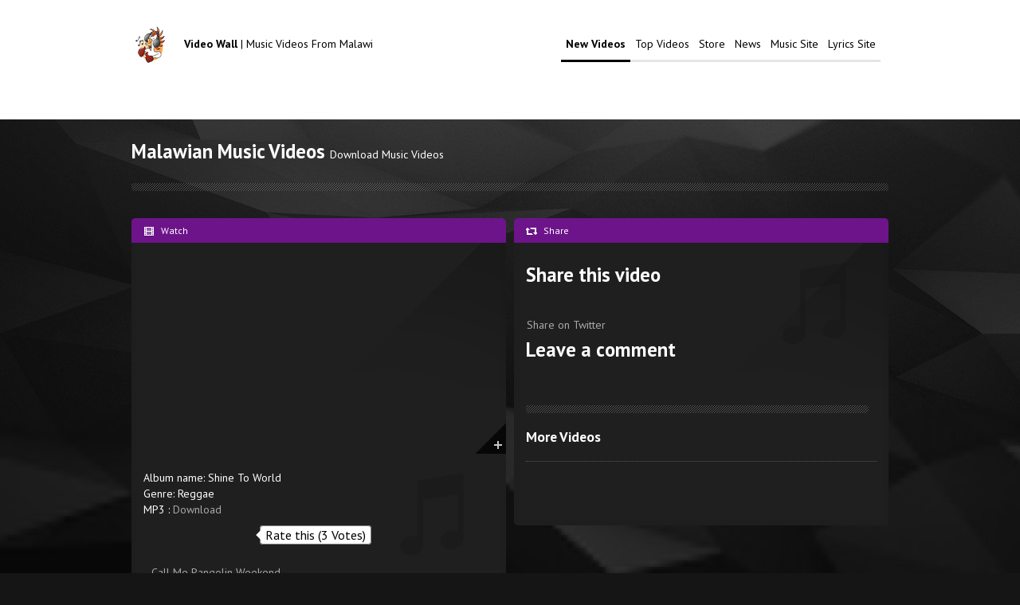

--- FILE ---
content_type: text/html; charset=UTF-8
request_url: https://videos.malawi-music.com/18187-alfred_gumbo_-_shine_to_the_world/
body_size: 7302
content:


<!DOCTYPE html>

<!--[if lt IE 7 ]><html class="ie ie6" lang="en"> <![endif]-->
<!--[if IE 7 ]><html class="ie ie7" lang="en"> <![endif]-->
<!--[if IE 8 ]><html class="ie ie8" lang="en"> <![endif]-->
<!--[if (gte IE 9)|!(IE)]><!-->

<html class="not-ie" lang="en">
<!--<![endif]-->

<!-- Google Analytics -->

 <!-- End of Google Analytics -->
    
<head>
<meta charset="utf-8">
<meta name="description" content="Download Malawi Music video easily on the Malawi-Music.com video wall. A whole section of Malawi Music dedicated just to videos, you have no reason to miss your favourate artist video here on the video wall"  />
<meta name="keywords" content="videos, malawi, download, music, tay grin, gwamba, young kay, martse, kell kay, blantyre, lilongwe, mzuzu"/>
<meta name="viewport" content="width=device-width, initial-scale=1, maximum-scale=1"/>
<title> Video Wall | Malawian Music Videos</title>
<BASE href="https://videos.malawi-music.com/" />
<link rel="shortcut icon" href="https://videos.malawi-music.com/img/icon.ico">
<link rel="favicon" HREF="https://videos.malawi-music.com/favicon.ico"> 
<!-- google web font-->
<link href="https://fonts.googleapis.com/css?family=PT+Sans:400,700" rel='stylesheet' type='text/css'>
    
<!-- style sheets-->
<link rel="stylesheet" media="screen" href="https://videos.malawi-music.com/css/bootstrap.min.css" type="text/css" />
<link rel="stylesheet" media="screen" href="https://videos.malawi-music.com/css/styles.css" type="text/css" />
<link rel="stylesheet" media="screen" href="https://videos.malawi-music.com/css/jquery.tweet.css" type="text/css" />
<link href="https://videos.malawi-music.com/css/pagination.css" rel="stylesheet" type="text/css" />
<link href="https://videos.malawi-music.com/css/B_blue.css" rel="stylesheet" type="text/css" />
<!-- <link rel="stylesheet" media="screen" href="css/audioplayer.css"/> -->
<!-- main jquery libraries / others are at the bottom-->
<script src="https://videos.malawi-music.com/js/jquery-1.8.3.min.js" type="099c4a862e79655fd6090f72-text/javascript"></script>
<script src="https://videos.malawi-music.com/js/modernizr.js" type="099c4a862e79655fd6090f72-text/javascript"></script>
  

 <!-- Show Taboola Advertising -->
<script type="099c4a862e79655fd6090f72-text/javascript">
  window._taboola = window._taboola || [];
  _taboola.push({video:'auto'});
  !function (e, f, u, i) {
    if (!document.getElementById(i)){
      e.async = 1;
      e.src = u;
      e.id = i;
      f.parentNode.insertBefore(e, f);
    }
  }(document.createElement('script'),
  document.getElementsByTagName('script')[0],
  '//cdn.taboola.com/libtrc/chikago/loader.js',
  'tb_loader_script');
  if(window.performance && typeof window.performance.mark == 'function')
    {window.performance.mark('tbl_ic');}
</script>



</head>
<body>
 <div id="fb-root"></div>
<script type="099c4a862e79655fd6090f72-text/javascript">(function(d, s, id) {
  var js, fjs = d.getElementsByTagName(s)[0];
  if (d.getElementById(id)) return;
  js = d.createElement(s); js.id = id;
  js.src = "//connect.facebook.net/en_GB/sdk.js#xfbml=1&appId=372960802833536&version=v2.0";
  fjs.parentNode.insertBefore(js, fjs);
}(document, 'script', 'facebook-jssdk'));</script>
<!-- Menu -->
<header>
<div class="container">
    

		
        <section class="menu" > 
            <div class="navbar"> <!-- Navbar -->
                <div class="navbar-inner">
                    <a class="brand" href="/"><img alt="" src="img/logo.png"> <b>Video Wall </b>| Music Videos From Malawi</a> <!-- Logo -->
                    <a class="btn-navbar" data-toggle="collapse" data-target=".nav-collapse"> <!-- Navigation for small display -->
                        <i class="icon icon-white icon-chevron-down"></i> Menu
                      </a>
                      <div class="nav-collapse collapse">
                        <ul class="nav">
                            <li><a href="https://videos.malawi-music.com" class="active">New Videos</a></li>
							<li><a href="https://videos.malawi-music.com/topvideos.php">Top Videos</a></li>
                            <li><a href="http://store.malawi-music.com">Store</a></li>
                            <li><a href="http://blog.malawi-music.com">News</a></li>
                            <li><a href="http://www.malawi-music.com">Music Site</a></li>
                            <li><a href="http://lyrics.malawi-music.com">Lyrics Site</a></li>
                                                    <!--   <li><a href="gallery.html">Gallery</a></li>
 <li><a href="video.html">Videos</a></li>
                            <li><a href="music.html">Videos</a></li>
                            <li><a href="about.html">About</a></li>    --> 
                            
                        <!--<li><a href="#modal-login" data-toggle="modal"><i class="icon icon-user"></i> Login</a></li>-->
                        </ul>
                      </div>
                </div> <!--end Navbar Inner -->
            </div> <!--end Navbar -->
        </section> <!--end Menu -->
		<br />
		<center>
		
		<!--<a href="http://m.malawi-music.com/ads/index.php?site=1&pub=zathu" target="_blank" ><img src="http://m.malawi-music.com/ads/zathu-20-8-2019.gif" width="960" height="auto"/></a>-->
		</center>
		<br />
</div> <!--end Container -->   
</header>
<!-- end Menu -->
 

<!-- Music -->
<section>
<div class="container"><div class="row">
    
    <div class="span12">
        <div class="page-header">
          <h3>Malawian Music Videos <small> Download Music Videos</small></h3><hr class="hr2">
        </div>
    </div><!-- end span12 --> 
    
    <!-- post thumbnail --> 
    <div class="span6">
        <div class="box">
        <div class="thumbnail-header color2">
                <small><i class="icon-white icon-film"></i> Watch<span class="float-right"></span></small>
            </div>
            
            <a href="#modal-1" role="button" data-toggle="modal">
                <div class="view">
				<iframe width="480" height="260" src="https://www.youtube.com/embed/Oi7UYajbfto" frameborder="0" allowfullscreen></iframe>				<span class="zoom"></span>
				</div><!-- image zoom --> 
            </a>
            <!--<div class="thumbnail-header">
                <small><i class="icon-white icon-eye-open"></i> Single cover</small>
            </div><!-- end thumbnail-header -->
			<div class="caption music-bg">
			<h4></h4><p> Album name: Shine To World <br/> Genre: Reggae  <br/> MP3 : <a target="_blank" href="http://www.malawi-music.com/A/3885-alfred-gumbo/12021-shine-to-world/18187-shine-to-the-world">Download</a></p><div class="rw-ui-container"></div>   
                    
            <br/><br/>        
			<!--<a href="http://m.malawi-music.com/ads/index.php?site=1&pub=soundfactory" target="_blank" /><img src="https://m.malawi-music.com/ads/hit-factory-ad.jpg" border="0" width="100%" height="auto"  /></a>-->
           
           
           
    <style type="text/css">.mwevents li img {max-width:48%;}
    .bootCols{
  /*height:100px;*/
  margin:0;
  box-sizing:border-box;
  padding:5px;
 /* border:2px solid black;
  background-color:red;*/
}
 .bootCols img{max-width: 100%; }
    
    </style>

                
        <!--<ul class="mwevents" style="width: 100%; list-style-type: none;padding-left: 25px;">-->
        <div class="row" style="padding-left: 15px;">
                    <div class="col-md-3 col-sm-6 col-xs-12 bootCols"><a href="https://www.malawievents.com/call-me-pangolin-weekend/">Call Me Pangolin Weekend</a><br/>

            <a target="_blank" href="https://www.malawievents.com/call-me-pangolin-weekend/"><img src="https://www.malawievents.com/timthumb.php?src=images/2035178088.jpg&amp;w=380&amp;q=100" style="float: left; margin: 6px; border: 0;" /></a><br /><strong>Sat, 15 Nov 2025 18:00:00 UTC @ Cape Town </strong> - Cape Town, get ready! First Of All proudly presents the “Call Me Pangolin Weekend” music show, with Malawian stars Jetu and Slyc set to light up the stage on 15th November 2025 ....... <a href="https://www.malawievents.com/call-me-pangolin-weekend/" style="text-decoration: none;color: #63a3f1;">More Info</a></div>
                        <div class="col-md-3 col-sm-6 col-xs-12 bootCols"><a href="https://www.malawievents.com/official-launch-of-desire-events-garden/">Official Launch of Desire Events Garden</a><br/>

            <a target="_blank" href="https://www.malawievents.com/official-launch-of-desire-events-garden/"><img src="https://www.malawievents.com/timthumb.php?src=images/18958513.jpg&amp;w=380&amp;q=100" style="float: left; margin: 6px; border: 0;" /></a><br /><strong>Sat, 15 Nov 2025 18:00:00 UTC @ BayBreeze Lounge Nkhata Bay </strong> - BayBreeze Entertainment presents the official launch of Desire Events Garden on 15 November 2025. Guests can enjoy live performances by Achina Gattah Ase, Charisma, and Emmie Deebo, whi... <a href="https://www.malawievents.com/official-launch-of-desire-events-garden/" style="text-decoration: none;color: #63a3f1;">More Info</a></div>
                        <div class="col-md-3 col-sm-6 col-xs-12 bootCols"><a href="https://www.malawievents.com/call-me-pangolin-weekend-show/">Call Me Pangolin Weekend Show</a><br/>

            <a target="_blank" href="https://www.malawievents.com/call-me-pangolin-weekend-show/"><img src="https://www.malawievents.com/timthumb.php?src=images/617716086.jpg&amp;w=380&amp;q=100" style="float: left; margin: 6px; border: 0;" /></a><br /><strong>Sun, 16 Nov 2025 14:00:00 UTC @ Friendly Star Sport Bar </strong> - Cape Town, get ready! First Of All proudly presents the “Call Me Pangolin Weekend” music show, with Malawian stars Jetu and Slyc set to light up the stage on 15th November 2025 at F... <a href="https://www.malawievents.com/call-me-pangolin-weekend-show/" style="text-decoration: none;color: #63a3f1;">More Info</a></div>
                        <div class="col-md-3 col-sm-6 col-xs-12 bootCols"><a href="https://www.malawievents.com/makadi-night-/">Makadi Night </a><br/>

            <a target="_blank" href="https://www.malawievents.com/makadi-night-/"><img src="https://www.malawievents.com/timthumb.php?src=images/2045997593.jpg&amp;w=380&amp;q=100" style="float: left; margin: 6px; border: 0;" /></a><br /><strong>Fri, 28 Nov 2025 19:00:00 UTC @ Melanin Spotlight </strong> - City Light presents "Makadi Night Music show" on 28 November 2025 at Melanin spotlight club in Karonga starting from 7PM till you say fine. The event will have music performances from T... <a href="https://www.malawievents.com/makadi-night-/" style="text-decoration: none;color: #63a3f1;">More Info</a></div>
                    <!--</ul>-->
        </div>



   <hr class="hr2"><ul><center></center></ul>



			
			</div>			
        </div><!-- end box --> 
        <!--<a class="btn btn-primary"><i class="icon-white icon-download-alt"></i> Download</a>
        <a class="btn btn-success"><i class="icon-white icon-shopping-cart"></i> Buy</a>-->
        <!-- popup content --> 
        <div id="modal-1" class="modal hide fade" tabindex="-1" role="dialog" aria-hidden="true" style="width:854px;margin-left:-450px">
            <a class="btn close" data-dismiss="modal" aria-hidden="true"><i class="icon-white icon-remove"></i> Close</a>
                       
       </div><!-- end modal --> 
        <!-- popup content -->  
            

    </div><!-- span4 --> 
    <!-- end post thumbnail -->           
        

    

    
    <!-- post thumbnail --> 
    <div class="span6">
        <div class="box">
			<div class="thumbnail-header color2">
                <small><i class="icon-white icon-retweet"></i> Share <span class="float-right"></span></small>
            </div><!-- end thumbnail-header --> 
            <div class="caption music-bg">
              
			<h3>Share this video</h3><div id="socialmedia" style="float:left; width:100%;">

<div id="fb-root"></div>
<script type="099c4a862e79655fd6090f72-text/javascript">(function(d, s, id) {
  var js, fjs = d.getElementsByTagName(s)[0];
  if (d.getElementById(id)) return;
  js = d.createElement(s); js.id = id;
  js.src = "//connect.facebook.net/en_US/all.js#xfbml=1";
  fjs.parentNode.insertBefore(js, fjs);
}(document, 'script', 'facebook-jssdk'));</script>


 <table style="width: 100%;"><tr>
 
 
<td colspan="2">
 <!--<div class="fb-like" data-href="" data-width="300" data-show-faces="true" data-send="true"> -->
 <div class="fb-like" data-href="http://www.malawi-music.com/A/3885-alfred-gumbo/12021-shine-to-world/18187-shine-to-the-world" data-layout="standard" data-colorscheme="dark" data-action="like" data-show-faces="true" data-share="true"></div>
 </div>
</td>

</tr><tr>
<td>
<script src="//platform.twitter.com/widgets.js" type="099c4a862e79655fd6090f72-text/javascript"></script>
<div>
   <a href="https://twitter.com/share" class="twitter-share-button" data-url="http://videos.malawi-music.com/18187-alfred_gumbo_-_shine_to_the_world/"
      data-via="MusicFromMalawi"
      data-text="#NowWatching "
      data-count="horizontal">Share on Twitter</a>
</div>
</td>

<td> <!-- Place this tag where you want the share button to render. -->
<div class="g-plus" data-action="share" style="width:320px"></div>  </td>


</tr></table>


<!-- Place this tag after the last share tag. -->
<script type="099c4a862e79655fd6090f72-text/javascript">
  (function() {
    var po = document.createElement('script'); po.type = 'text/javascript'; po.async = true;
    po.src = 'https://apis.google.com/js/platform.js';
    var s = document.getElementsByTagName('script')[0]; s.parentNode.insertBefore(po, s);
  })();
</script>
</div>

<h3>Leave a comment</h3><div class="fb-comments" data-href="http://www.malawi-music.com/A/3885-alfred-gumbo/12021-shine-to-world/18187-shine-to-the-world" data-width="100%" data-numposts="5" data-colorscheme="dark"></div><hr class="hr2"><h4>More Videos</h4><hr class="hr4"><br/><br/><div class="g-ytsubscribe" data-channelid="UCRtLP6Yqu85ZjAoxGP8YssA" data-layout="default" data-count="default"></div>	 
			  		  
			<!--<iframe class="soundcloud-small" src="https://w.soundcloud.com/player/?url=http%3A%2F%2Fapi.soundcloud.com%2Ftracks%2F31103293"></iframe> -->            
			</div><!-- end caption --> 
        </div><!-- end box --> 
    </div><!-- span8 --> 
    <!-- end post thumbnail -->
    
    
</div><!-- end row -->

<br><br /><a href="https://videos.malawi-music.com/18179-phyzix_-_legends_dj_ok__remix_ft_tay_grin_dare_devilz_hyphen_third_eye_barry_uno_blakjak_dominant_1_cyclone_spyral_mwenya/"><div style='float: left;font-size:40px;'><strong><< Previous </strong></div> </a><a href="https://videos.malawi-music.com/18204-dazik_-_nena_kwa_yesu_prod_coach_studios/"><div style='float: right; font-size:40px;'><strong>Next >> </strong></div> </a><br><div style='clear:both;'></div>

<br />                   
<div style="background-color:#fff; margin-top:10px">

<div><div id="taboola-below-video-thumbnails"></div>
<script type="099c4a862e79655fd6090f72-text/javascript">
  window._taboola = window._taboola || [];
  _taboola.push({
    mode: 'thumbnails-a',
    container: 'taboola-below-video-thumbnails',
    placement: 'Below Video Thumbnails',
    target_type: 'mix'
  });
</script>
</div>  


</div><!-- end container -->
</section>
<!-- end Music -->
    
<!-- Footer -->
<section id="footer-big">
    <div class="container">
        <div class="row">
            
            
      <br />
          <div class="span4">
                <h4>Subscribe to our channel</h4>
                <hr class="hr2">
                <script src="https://apis.google.com/js/platform.js" type="099c4a862e79655fd6090f72-text/javascript"></script>
                <div class="g-ytsubscribe" data-channelid="UCRtLP6Yqu85ZjAoxGP8YssA" data-layout="full" data-theme="dark" data-count="default"></div>
				<!-- and other social medias --> 
					<div style="padding:8px; margin-bottom:5px;">
					<div style="padding-bottom:8px;" class="fb-like" data-href="https://www.facebook.com/musicfrommalawi" data-width="320" data-show-faces="false" data-send="false"></div>
					<br />
					<a href="https://twitter.com/MusicFromMalawi" class="twitter-follow-button" data-show-count="true">Follow @MusicFromMalawi</a>
					<script type="099c4a862e79655fd6090f72-text/javascript">!function(d,s,id){var js,fjs=d.getElementsByTagName(s)[0],p=/^http:/.test(d.location)?'http':'https';if(!d.getElementById(id)){js=d.createElement(s);js.id=id;js.src=p+'://platform.twitter.com/widgets.js';fjs.parentNode.insertBefore(js,fjs);}}(document, 'script', 'twitter-wjs');</script>

					<script src="https://apis.google.com/js/platform.js" type="099c4a862e79655fd6090f72-text/javascript"></script>
					<div class="g-ytsubscribe" data-channelid="UCRtLP6Yqu85ZjAoxGP8YssA" data-layout="default" data-count="default"></div>
					</div>
				</div>
            
            <div class="span4">
                <h4>Other Links</h4>
                <hr class="hr2">
                <div class="tweet2">
                         <ul>
							<li><a href="https://videos.malawi-music.com" class="active">Videos</a></li>
                            <li><a href="http://blog.malawi-music.com">News</a></li>
                            <li><a href="http://m.malawi-music.com/">Mobile Site</a></li>
                            <li><a href="http://www.malawi-music.com">Desktop Site</a></li>
                            <li><a href="http://lyrics.malawi-music.com">Lyrics</a></li>
						</ul>
                </div>
            
            </div><!-- TweetFeed -->
            <!-- end span4 --> 
           
           <div id="flickr" class="span4">
                <h4>About</h4>
                <hr class="hr2">
                    <p>This site is all about Music from Malawi videos. Ngoma ZachiMalawi Zokha Zokha! If you experience any problem contact us at <a href="/cdn-cgi/l/email-protection#91fce4e2f8f2fcf0fdf0e6f8d1f6fcf0f8fdbff2fefc"><span class="__cf_email__" data-cfemail="97fae2e4fef4faf6fbf6e0fed7f0faf6fefbb9f4f8fa">[email&#160;protected]</span></a></p>
            </div>
            
            <!-- end span4 --> 
        
        </div><!-- end row -->
    </div><!-- end container --> 
</section>    
<!-- end Footer -->

    
<!-- Footer -->
<footer>
    <div class="container">
        <div class="row">
            <div class="span6">
                <p>Music Videos From Malawi<br><small>Ngoma Za Malawi</small></p>
            </div><!-- end span6 --> 
            <div class="span6">
                <div class="right">
               <!-- <a href="#" class="share"></a>
                    <a href="#" class="behance"></a>
                    <a href="#" class="gplus"></a>
                    <a href="#" class="tumblr"></a>
                    <a href="#" class="pinterest"></a>
                    <a href="#" class="vimeo"></a>
                    <a href="#" class="skype"></a> -->
                    <a href="https://www.twitter.com/MusicFromMalawi" class="twitter"></a>
                    <a href="https://www.facebook.com/musicfrommalawi" class="facebook"></a>
                    <a href="#" class="youtube"></a>
                    
                </div><!-- end right --> 
            </div><!-- end span6 --> 
        </div><!-- end row --> 
    </div><!-- end container --> 
</footer>   
<!-- end Footer -->

<!-- Up -->  
<a href="#" id="up"><i class="icon icon-white icon-arrow-up"></i></a>
<!-- end Up --> 

<!-- Login / Register Form --> 
<div id="modal-login" class="modal hide fade" tabindex="-1" role="dialog" aria-hidden="true">
	<a class="btn close" data-dismiss="modal" aria-hidden="true"><i class="icon-white icon-remove"></i> Close</a>
	<div class="box">
		<div class="thumbnail-header color2">
			<small><a href="#login-tab" data-toggle="tab"><i class="icon-white icon-lock"></i> Login</a><span class="float-right"><a href="#register-tab" data-toggle="tab"><i class="icon-white icon-user"></i> Register</a></span></small>
		</div><!-- end thumbnail-header --> 
		<section class="tab-content"><!-- Tab Content -->
			<div id="login-tab" class="tab-pane fade in active">
				<div class="caption">
					<h4>Login</h4>
				<div class="login-email">
					<label>Your email:</label>
					<input type="email">
				</div>
				<div class="login-password">
					<label>Password:</label>
					<input type="password">
				</div>
				<button class="btn btn-success" type="submit"><i class="icon-white icon-ok"></i> Login</button>
				<a class="btn btn-primary" href="#register-tab" data-toggle="tab"><i class="icon-white icon-user"></i> Become a new user</a>
				<a href="#" class="link float-right">Forgot password</a>
				</div><!-- end caption --> 
			</div><!-- end tab-pane --> 
			<div id="register-tab" class="tab-pane fade">
				<div class="caption">
					<h4>Register</h4>
				<div class="login-email">
					<label>Your email:</label>
					<input type="email">
				</div>
				<div class="login-password">
					<label>Password:</label>
					<input type="password">
				</div>
				<button class="btn btn-primary" type="submit"><i class="icon-white icon-ok"></i> Register</button>
				</div><!-- end caption --> 
			</div><!-- end tab-pane --> 
		</section><!-- end Tab Content -->
	</div><!-- end box -->
</div><!-- end modal --> 
<!-- end Login / Register Form --> 
<!-- Java Script -->
<!-- Placed at the end of the document so the pages load faster -->
<script data-cfasync="false" src="/cdn-cgi/scripts/5c5dd728/cloudflare-static/email-decode.min.js"></script><script src="js/bootstrap.min.js" type="099c4a862e79655fd6090f72-text/javascript"></script>
<!-- <script src="js/audioplayer.js"></script>  -->
<script src="js/jquery.tweet.js" type="099c4a862e79655fd6090f72-text/javascript"></script>
<!-- pt src="js/jflickrfeed.min.js"></script> -->

<!-- Audio Player -->  
<!-- <script>$( function() { $( 'audio' ).audioPlayer(); } );</script> -->   
    
<!-- Tooltip -->  
<script type="099c4a862e79655fd6090f72-text/javascript"> 
$('[data-toggle="tooltip"]').tooltip('hide');
</script>

<!-- Up -->    
<script type="099c4a862e79655fd6090f72-text/javascript"> 
$(window).scroll(function(){
if ($(this).scrollTop() > 100) {
$('#up').fadeIn();
} else {
$('#up').fadeOut();
}
});

$('#up').click(function(){
 $('html, body').animate({ scrollTop: 0 }, 800);
});
</script>

<!-- TweetFeed -->
<script type="099c4a862e79655fd6090f72-text/javascript">
jQuery(function($){
$(".tweet").tweet({
username: "envato",
join_text: null,
auto_join_text_default: "",
      auto_join_text_ed: "",
      auto_join_text_ing: "",
      auto_join_text_reply: "",
      auto_join_text_url: "",
avatar_size: 32,
count: 2,
loading_text: "loading tweets..."
});
});
</script>

<!-- Carousel Start -->  
<script type="099c4a862e79655fd6090f72-text/javascript"> 
$('.carousel').carousel({
  interval: 4000
})
</script>

<!-- Playlist   
<script>
$('#playlist-btn').click(function(){
    $('#playlist').fadeToggle('800');
    $('html,body').delay('500').animate({
        scrollTop: $('#player').offset().top},
        'slow');});
</script>
<!-- end Java Script -->

<script type="099c4a862e79655fd6090f72-text/javascript">
  (function(i,s,o,g,r,a,m){i['GoogleAnalyticsObject']=r;i[r]=i[r]||function(){
  (i[r].q=i[r].q||[]).push(arguments)},i[r].l=1*new Date();a=s.createElement(o),
  m=s.getElementsByTagName(o)[0];a.async=1;a.src=g;m.parentNode.insertBefore(a,m)
  })(window,document,'script','https://www.google-analytics.com/analytics.js','ga');

  ga('create', 'UA-17492014-14', 'auto');
  ga('send', 'pageview');

</script>


<script src="/cdn-cgi/scripts/7d0fa10a/cloudflare-static/rocket-loader.min.js" data-cf-settings="099c4a862e79655fd6090f72-|49" defer></script><script defer src="https://static.cloudflareinsights.com/beacon.min.js/vcd15cbe7772f49c399c6a5babf22c1241717689176015" integrity="sha512-ZpsOmlRQV6y907TI0dKBHq9Md29nnaEIPlkf84rnaERnq6zvWvPUqr2ft8M1aS28oN72PdrCzSjY4U6VaAw1EQ==" data-cf-beacon='{"version":"2024.11.0","token":"d4d14f13920142d59ff17e0ece173239","r":1,"server_timing":{"name":{"cfCacheStatus":true,"cfEdge":true,"cfExtPri":true,"cfL4":true,"cfOrigin":true,"cfSpeedBrain":true},"location_startswith":null}}' crossorigin="anonymous"></script>
</body>
</html>


<script type="099c4a862e79655fd6090f72-text/javascript">(function(d, t, e, m){
    
    // Async Rating-Widget initialization.
    window.RW_Async_Init = function(){
                
        RW.init({
            huid: "294308",
            uid: "c4607f4aaadd08fe552c2fd7b0139f95",
            source: "website",
            options: {
                "size": "medium",
                "style": "oxygen",
                "isDummy": false
            } 
        });
        RW.render();
    };
        // Append Rating-Widget JavaScript library.
    var rw, s = d.getElementsByTagName(e)[0], id = "rw-js",
        l = d.location, ck = "Y" + t.getFullYear() + 
        "M" + t.getMonth() + "D" + t.getDate(), p = l.protocol,
        f = ((l.search.indexOf("DBG=") > -1) ? "" : ".min"),
        a = ("https:" == p ? "secure." + m + "js/" : "js." + m);
    if (d.getElementById(id)) return;              
    rw = d.createElement(e);
    rw.id = id; rw.async = true; rw.type = "text/javascript";
    rw.src = p + "//" + a + "external" + f + ".js?ck=" + ck;
    s.parentNode.insertBefore(rw, s);
    }(document, new Date(), "script", "rating-widget.com/"));</script>

<style>

a{
	color:#a9a9a9;
}
a:hover{
color: #6d148a;
}
</style>

--- FILE ---
content_type: text/html; charset=utf-8
request_url: https://accounts.google.com/o/oauth2/postmessageRelay?parent=https%3A%2F%2Fvideos.malawi-music.com&jsh=m%3B%2F_%2Fscs%2Fabc-static%2F_%2Fjs%2Fk%3Dgapi.lb.en.W5qDlPExdtA.O%2Fd%3D1%2Frs%3DAHpOoo8JInlRP_yLzwScb00AozrrUS6gJg%2Fm%3D__features__
body_size: 165
content:
<!DOCTYPE html><html><head><title></title><meta http-equiv="content-type" content="text/html; charset=utf-8"><meta http-equiv="X-UA-Compatible" content="IE=edge"><meta name="viewport" content="width=device-width, initial-scale=1, minimum-scale=1, maximum-scale=1, user-scalable=0"><script src='https://ssl.gstatic.com/accounts/o/2580342461-postmessagerelay.js' nonce="ZbgDy6PMqYVJTqTsW3YfTA"></script></head><body><script type="text/javascript" src="https://apis.google.com/js/rpc:shindig_random.js?onload=init" nonce="ZbgDy6PMqYVJTqTsW3YfTA"></script></body></html>

--- FILE ---
content_type: text/css
request_url: https://videos.malawi-music.com/css/styles.css
body_size: 4287
content:
/*  ------------------------------------------------------------- */
/*  ---------------------------BRKOR----------------------------- */
/*  ------------------------------------------------------------- */

.rss-box li {float:left !important;}

body {
    background: url('../img/bg.jpg') fixed top center;
    background-color: #151515;
    color: #fff;
    font-family: 'PT Sans', sans-serif;
    font-size: 14px;
    text-shadow: none;
}

/* Text ------------------------------------------------------------- */

h1, h2 {
    font-weight: 800;
}

h1 small, h2 small, h3 small, h4 small, h5 small, h6 small {
    font-weight: normal;
    color: #000;
}

small {
    font-size: 12px;
    color: #fff;
    font-style: normal;
}

.menu small {
    font-size: 13px;
    color: #b4b4b4;
}

/* Basic ------------------------------------------------------------- */

[class*="span"] {
    margin-bottom: 5px;
}

input,
button,
select,
textarea {
    font-family: 'PT Sans';
}

a {
    color: #fff;
    text-decoration: none;
}

a:hover {
    color: #fff;
    text-decoration: none !important;
}

a:hover, a:focus {
    color: #fff;
    text-decoration: none;
}

.link {
	color: #fff;
    padding: 5px 6px;
    font-style: italic;
    font-size: 12px;
    border-bottom: 3px solid #252525;
    -webkit-transition: all 0.3s ease;
	-moz-transition: all 0.3s ease;
	-o-transition: all 0.3s ease;
	transition: all 0.3s ease;
}

.link:hover {
	color: #fff;
    border-bottom: 3px solid #fff;
}

hr {
  margin: 20px 0;
  border: 0;
  border-bottom: 1px dotted rgba(255, 255, 255, 0.25);
}

.hr2 {
    background: url('../img/hr.jpg');
    margin: 20px 10px 20px 0;
    border: 0;
    border-radius: 4px;
    padding: 5px 0;
    opacity: 0.25;
    -webkit-transition: all 0.3s ease;
	-moz-transition: all 0.3s ease;
	-o-transition: all 0.3s ease;
	transition: all 0.3s ease;
}

.page-header:hover .hr2 {
    opacity: 1;
}

/* Lists ------------------------------------------------------------- */

ul, ol {
	padding: 0;
	margin: 0;
    border: 0;
	list-style-type: none;
}

ul li, ol li {
	line-height: inherit;
}

ul li {
    display: block;
    padding: 0;
}

/* Header ------------------------------------------------------------- */

header {
    background-color: #fff;
    padding: 40px 0 0 0;
    z-index: 999;
}

/* Menu ------------------------------------------------------------- */

.menu .navbar {
    margin-bottom: 0;
    padding-top: 5px;
    padding-bottom: 20px;
}

.menu small {
    font-style: normal;
    font-weight: normal;
}

.menu .navbar-inner {
    background-color: transparent;
    -ms-filter:"progid:DXImageTransform.Microsoft.Alpha(Opacity=100)";
    border: 0;
    -webkit-box-shadow: none;
    -moz-box-shadow: none;
    box-shadow: none;
    -webkit-border-radius: 0;
    -moz-border-radius: 0;
    border-radius: 0;
}

.menu .brand {
    float: left;
    color: #000;
    font-size: 14px !important;
    text-shadow: none !important;
    text-align: right;
    margin-top: -22px;
}

.menu .brand img {
    padding-right: 15px;
}

.menu .brand small {
    font-size: 18px !important;
}

.menu .brand .subtitle {
    color: #000;
}

.menu .nav {
    float: right;
    z-index: 999;
}

.menu .dropdown-menu {
    margin: 0;
}

.menu .dropdown .open a {
    background: #000;
}

.menu .navbar .nav li ul li {
    background: transparent;
}

.menu .navbar .nav li.dropdown > .dropdown-toggle .caret {
    margin-left: 7px;
}

.menu .navbar .nav > li > a {
    background-color: transparent;
    padding: 0 6px 10px 6px;
    font-size: 14px !important;
    color: #000;
    text-shadow: none;
    -webkit-border-radius: 0;
    -moz-border-radius: 0;
    border-radius: 0;
    -webkit-transition: all 0.3s ease;
	-moz-transition: all 0.3s ease;
	-o-transition: all 0.3s ease;
	transition: all 0.3s ease;
    border: 0;
    border-bottom: 3px solid #e5e5e5;
}

.menu .navbar .nav > li > a:hover {
    color: #000;
    border-bottom: 3px solid #000;
}

.menu .navbar .nav > .active > a, .menu .navbar .nav > .active > a:hover, .menu .navbar .nav > .active > a:focus {
    color: #000;
    font-weight: bold;
    background-color: transparent;
    -webkit-box-shadow: none;
    -moz-box-shadow: none;
    box-shadow: none;
}

.menu .navbar .nav .active {
    color: #000;
    font-weight: bold;
    -webkit-box-shadow: none;
    -moz-box-shadow: none;
    box-shadow: none;
    border-bottom: 3px solid #000;
}

.menu .navbar .btn-navbar {
    background-image: none;
    background-color: transparent;
    float: right;
    color: #000;
    padding: 0;
    cursor: pointer;
    border: 0;
    -webkit-box-shadow: none;
    -moz-box-shadow: none;
    box-shadow: none;
    text-shadow: none;
}

.navbar-inner {
    background-color: transparent;
	background: #fff;
    padding: 0;
    border: 0;
    -webkit-box-shadow: none;
    -moz-box-shadow: none;
    box-shadow: none;
}

.menu .dropdown-menu {
	min-width: 0;
	-webkit-box-shadow: none;
	-moz-box-shadow: none;
	box-shadow: none;
}

.menu .dropdown-menu {
    background: transparent;
    color: #000;
    padding: 0;
    border: 0;
    -webkit-border-radius: 0 5px 5px 5px;
    -moz-border-radius: 0 5px 5px 5px;
    border-radius: 0 5px 5px 5px;    
}

.menu .dropdown-menu li > a {
    color: #000;
    padding: 5px;
	border-bottom: 3px solid transparent;
}

.menu .dropdown-menu li > a:hover,
.menu .dropdown-menu li > a:focus,
.menu .dropdown-submenu:hover > a {
    background: transparent;
    color: #000;
    text-decoration: none;
	border-bottom: 3px solid #4ccbf8;

}

.menu .nav .dropdown:hover .caret {
    border-top-color: transparent;
    border-bottom-color: transparent;
}

.menu ul.nav li.dropdown:hover > ul.dropdown-menu{
    display: block;  
}

.menu .navbar .nav li.dropdown.open > .dropdown-toggle  {
    -webkit-border-radius: 5px 5px 0 0;
    -moz-border-radius: 5px 5px 0 0;
    border-radius: 5px 5px 0 0;
}

.menu .navbar .nav .dropdown .dropdown-toggle:hover {
    -webkit-border-radius: 5px 5px 0 0;
    -moz-border-radius: 5px 5px 0 0;
    border-radius: 5px 5px 0 0;
}

.menu .navbar .nav>li>.dropdown-menu:after {
	content: none;
}

.menu .navbar .nav>li>.dropdown-menu:before {
	content: none;
}

.menu .navbar .nav li.dropdown.open>.dropdown-toggle, 
.menu .navbar .nav li.dropdown.active>.dropdown-toggle, 
.menu .navbar .nav li.dropdown.open.active>.dropdown-toggle {
	background-color: transparent;
	color: #000;
}

/* Box and caption ------------------------------------------------------------- */

.caption {
    padding: 10px 15px 20px 15px;
    text-align: left;
    bottom: 0;
    -webkit-transition: all 0.5s ease;
	-moz-transition: all 0.5s ease;
	-o-transition: all 0.5s ease;
	transition: all 0.5s ease;
}

.color1 {
    background-color: #ffa200 !important;
}

.color1 .caption {
    background-color: rgba(255, 162, 0, 0.75) !important;
}

.color2 {
    background-color: #6d148a !important;
}

.color2 .caption {
    background-color: rgba(109, 20, 138, 0.75) !important;
}

.color3 {
    background-color: #1c4ea7 !important;
}

.color3 .caption {
    background-color: rgba(28, 78, 167, 0.75) !important;
}

.color4 {
    background-color: #353535 !important;
}

.color4 .caption {
    background-color: rgba(53, 53, 53, 0.75) !important;
}

.color5 {
    background-color: #087484 !important;
}

.color5 .caption {
    background-color: rgba(20, 123, 138, 0.75) !important;
}

.color6 {
    background-color: rgb(255, 95, 19) !important;
}

.color6 .caption {
    background-color: rgba(157, 26, 47, 0.75) !important;
}

.box {
    width: 100%;
    background: url('../img/reflection.png') no-repeat top right;
    background-color: rgb(31, 31, 31);
    overflow: hidden;
    -webkit-box-shadow: inset 0 0 10px 0 rgba(0, 0, 0, 0.05);
    -moz-box-shadow: inset 0 0 10px 0 rgba(0, 0, 0, 0.05);
    box-shadow: inset 0 0 10px 0 rgba(0, 0, 0, 0.05);
    -webkit-border-radius: 5px;
    -moz-border-radius: 5px;
    border-radius: 5px;
    margin-bottom: 10px;
}

.box img {
    width: 100%;
    -webkit-transition: all 0.5s ease;
	-moz-transition: all 0.5s ease;
	-o-transition: all 0.5s ease;
	transition: all 0.5s ease;
}

.box-with-caption-on-image {
    position: relative;
}

.box-with-caption-on-image .caption {
    position: absolute;
}

/* Caption backgrounds ------------------------------------------------------------- */

.photo-bg {
    background: url('../img/photo.png') no-repeat top right;
}

.video-bg {
    background: url('../img/video.png') no-repeat top right;
}

.music-bg {
    background: url('../img/music.png') no-repeat top right;
}

.globe-bg {
    background: url('../img/globe.png') no-repeat top right;
}

.feed-bg {
    background: url('../img/feed.png') no-repeat top right;
}

.code-bg {
    background: url('../img/code.png') no-repeat top right;
}

.download-bg {
    background: url('../img/download.png') no-repeat top right;
}

/* Post horizontal ------------------------------------------------------------- */

.horizontal img {
    margin-right: 15px;
    float: left;
    width: auto;
}

.horizontal .caption {
    float: none;
}

.horizontal .carousel-inner {
    width: auto;
    float: left;
}

.horizontal .carousel-indicators {
    left: 7px;
}

/* Post thumbnail ------------------------------------------------------------- */

.thumbnail-header {
	color: #fff;
	background-color: #030303;
    padding: 5px 15px;
    text-align: left;
}

.thumbnail-header a {
	color: #fff;
}

#music-header {
    background-color: rgb(60, 12, 54);
}

#video-header {
    background-color: rgb(15, 48, 78);
}

#photo-header {
    background-color: rgb(83, 13, 33);
}

.thumbnail-header i {
	margin-right: 5px;
}

/* Slider ------------------------------------------------------------- */

#slider {
    position: relative;
}

#slider .caption {
    background: transparent;
    background-color: transparent;
	position: absolute;
    width: 100%;
	bottom: 10%;
	color: #fff;
    padding-top: 0;
}


#slider .carousel-navigation .prev {
    background: url('../img/prev.png');
    height: 124px;
    width: 64px;
    padding: 0;
    left: 10%;
}

#slider .carousel-navigation .next {
    background: url('../img/next.png');
    height: 124px;
    width: 64px;
    padding: 0;
    left: 80%;
    margin-left: 32px;
}

#slider .carousel-navigation .btn {
    position: absolute;
    top: 25%;
    margin-top: -62px;
    opacity: 0;
    border-radius: 0;
    -webkit-transition: all 0.8s ease-in-out;
	-moz-transition: all 0.8s ease-in-out;
	-o-transition: all 0.8s ease-in-out;
	transition: all 0.8s ease-in-out;
}

#slider:hover .carousel-navigation .btn {
    top: 50%;
    opacity: 0.5;
}

#slider .carousel-navigation .btn:hover {
    opacity: 1;
}

#slider span {
    background: #000;
    padding: 0 15px;
}

#slider h1 {
    line-height: 53px;
}

#slider h2 {
    line-height: 44px;
}

/* Carousel ------------------------------------------------------------- */

.carousel-indicators li {
    background-color: rgba(255, 255, 255, 0.25);
    width: 20px;
    height: 20px;
    border-radius: 10px;
    cursor: pointer;
}

.carousel-indicators .active {
    background-color: #fff;
}

.btn.next,
.btn.prev {
    background: rgba(0, 0, 0, 0.1);
    padding: 5px 10px;
    -webkit-border-radius: 0;
    -moz-border-radius: 0;
    border-radius: 0;
}

.carousel {
    width: 100%;
    margin-bottom: 0px;
    line-height: inherit;
}

.carousel-caption {
    background-color: transparent;
    color: #000;
    top: 10%;
    left: 50%;
}

.caption-embed .caption {
    position: absolute;
    bottom: 15px;    
}

.carousel-nav {
    position: absolute;
    bottom: 0;
    right: 0;
}

.carousel-navigation {
    float: right;
}

.carousel-navigation .btn {
    background-color: rgba(0, 0, 0, 0.1);
    -webkit-border-radius: 0;
    -moz-border-radius: 0;
    border-radius: 0;
}

.carousel-inner > .item {
    width: 100%;
}

/* Carousel fade option ------------------------------------------------------------- */

.carousel-fade .item {
    -webkit-transition: opacity 1.2s ease-in-out;
    -moz-transition: opacity 1.2s ease-in-out;
    -ms-transition: opacity 1.2s ease-in-out;
    -o-transition: opacity 1.2s ease-in-out;
    transition: opacity 1.2s ease-in-out;
}

.carousel-fade .active.left,
.carousel-fade .active.right {
    left: 0;
    z-index: 2;
    opacity: 0;
}

.carousel-fade .next,
.carousel-fade .prev {
    left: 0;
    z-index: 1;
}

/* Player ------------------------------------------------------------- */

#player {
    background-color: #000;
    padding-top: 10px;
    color: #fff;
}

#player p,
#playlist p {
    margin-top: 5px;
}

#playlist {
    background-color: #0f0f0f;
    display: none;
    padding: 0px 0 20px 0;
    color: #fff;
}

#playlist .page-header,
#playlist .page-header small {
    color: #fff;
}

#playlist-btn {
    float: right;
}

/* Image Zoom ------------------------------------------------------------- */

.zoom  {
    width: 50px;
    height: 50px;
    background:  url('../img/zoom.png') no-repeat  ;
    position: absolute;
    z-index: 999;
    opacity: 0.75;
    right: 0px;
    bottom: 0px;
    cursor: pointer;
    -webkit-transition: all 0.3s ease;
    -moz-transition: all 0.3s ease;
    -ms-transition: all 0.3s ease;
    -o-transition: all 0.3s ease;
    transition: all 0.3s ease;
}

.view:hover .zoom {
    opacity: 1;
}

.view:hover img {
    opacity: 0.25;
}

.view {
    position: relative;
}

/* Footer ------------------------------------------------------------- */

#footer-big {
    background-color: #151515;
    padding: 20px 0;
    color: #fff;
    font-size: 14px;
    margin-top: 20px;
}

#footer-big a {
    color: #fff;
}

footer {
    background-color: #101010;
    padding: 20px 0 0 0;
    color: #fff;
}

#flickr img {
    margin-right: 5px;
    margin-bottom: 5px;
}

#up {
    position: fixed;
    display: none;
    background: #000;
    opacity: 0.25;
    padding: 15px;
    bottom: 30px;
    right: 30px;
    -moz-transition: all 0.3s ease;
	-webkit-transition: all 0.3s ease;
	-o-transition: all 0.3s ease;
	transition: all 0.3s ease;
} 

#up:hover {
    opacity: 1;
}

.twitter {
    width: 32px;
    height: 32px;
    display: inline-block;
    background: url('../img/twitter.png') 0 0;
    -moz-transition: all 0.3s ease;
	-webkit-transition: all 0.3s ease;
	-o-transition: all 0.3s ease;
	transition: all 0.3s ease;  
}

.twitter:hover {
    background-position: 0 -32px;
}

.facebook {
    width: 32px;
    height: 32px;
    display: inline-block;
    background: url('../img/facebook.png') 0 0;
    -moz-transition: all 0.3s ease;
	-webkit-transition: all 0.3s ease;
	-o-transition: all 0.3s ease;
	transition: all 0.3s ease; 
}

.facebook:hover {
    background-position: 0 -32px;
}

.youtube {
    width: 32px;
    height: 32px;
    display: inline-block;
    background: url('../img/youtube.png') 0 0;
    -moz-transition: all 0.3s ease;
	-webkit-transition: all 0.3s ease;
	-o-transition: all 0.3s ease;
	transition: all 0.3s ease;
}

.youtube:hover {
    background-position: 0 -32px;
}

.vimeo {
    width: 32px;
    height: 32px;
    display: inline-block;
    background: url('../img/vimeo.png') 0 0;
    -moz-transition: all 0.3s ease;
	-webkit-transition: all 0.3s ease;
	-o-transition: all 0.3s ease;
	transition: all 0.3s ease; 
}

.vimeo:hover {
    background-position: 0 -32px;
}

.behance {
    width: 32px;
    height: 32px;
    display: inline-block;
    background: url('../img/behance.png') 0 0;
    -moz-transition: all 0.3s ease;
	-webkit-transition: all 0.3s ease;
	-o-transition: all 0.3s ease;
	transition: all 0.3s ease; 
}

.behance:hover {
    background-position: 0 -32px;
}

.gplus {
    width: 32px;
    height: 32px;
    display: inline-block;
    background: url('../img/gplus.png') 0 0;
    -moz-transition: all 0.3s ease;
	-webkit-transition: all 0.3s ease;
	-o-transition: all 0.3s ease;
	transition: all 0.3s ease;  
}

.gplus:hover {
    background-position: 0 -32px;
}

.tumblr {
    width: 32px;
    height: 32px;
    display: inline-block;
    background: url('../img/tumblr.png') 0 0;
    -moz-transition: all 0.3s ease;
	-webkit-transition: all 0.3s ease;
	-o-transition: all 0.3s ease;
	transition: all 0.3s ease;
}

.tumblr:hover {
    background-position: 0 -32px;
}

.pinterest {
    width: 32px;
    height: 32px;
    display: inline-block;
    background: url('../img/pinterest.png') 0 0;
    -moz-transition: all 0.3s ease;
	-webkit-transition: all 0.3s ease;
	-o-transition: all 0.3s ease;
	transition: all 0.3s ease;   
}

.pinterest:hover {
    background-position: 0 -32px;
}

.skype {
    width: 32px;
    height: 32px;
    display: inline-block;
    background: url('../img/skype.png') 0 0;
    -moz-transition: all 0.3s ease;
	-webkit-transition: all 0.3s ease;
	-o-transition: all 0.3s ease;
	transition: all 0.3s ease; 
}

.skype:hover {
    background-position: 0 -32px;
}

.share {
    width: 32px;
    height: 32px;
    display: inline-block;
    background: url('../img/share.png') 0 0;
    -moz-transition: all 0.3s ease;
	-webkit-transition: all 0.3s ease;
	-o-transition: all 0.3s ease;
	transition: all 0.3s ease;  
}

.share:hover {
    background-position: 0 -32px;
}

.footer-brand {
    vertical-align: 9px;
}

.twitterfeed {
    background: url('../img/tf.png') no-repeat top right;
}

.twitterfeed img {
    opacity: 1;
}

/* Nav Tabs ------------------------------------------------------------- */

.container-tabs ul {
    background: transparent;
    padding: 1px 0;
    width: 100%;
    border-radius: 0;
    -moz-transition: all 0.3s ease;
	-webkit-transition: all 0.3s ease;
	-o-transition: all 0.3s ease;
	transition: all 0.3s ease;
    border: 0;
}

.container-tabs ul {
    border: 0;
}

.container-tabs li a {
	background: #030303;
    float: left;
    padding: 4px 15px;
    border: 0;
    -moz-transition: all 0.3s ease;
	-webkit-transition: all 0.3s ease;
	-o-transition: all 0.3s ease;
	transition: all 0.3s ease;
}

.container-tabs li a:hover {
    background: #0044cc;
    float: left;
}

.container-tabs .nav-tabs > .active > a, .container-tabs .nav-tabs > .active > a:hover {
    background-color: #0044cc;
    color: #fff;
    border: 0;
}

.container-tabs .nav {
    margin: 0;
}

/* Tooltip ------------------------------------------------------------- */

.tooltip {
    font-size: 13px;
}

.tooltip-inner{
    background-color: #101010;
    color: #fff;
    -webkit-border-radius:7px;
    -moz-border-radius:7px;
    border-radius:7px;
}

.tooltip.top .tooltip-arrow{border-top-color:#101010;}
.tooltip.right .tooltip-arrow{border-right-color:#101010;}
.tooltip.left .tooltip-arrow{border-left-color:#101010;}
.tooltip.bottom .tooltip-arrow{border-bottom-color:#101010;}

/* Align ------------------------------------------------------------- */

.center {
    text-align: center;
}

.left {
    text-align: left;
}

.right {
    text-align: right;
}

/* Float ------------------------------------------------------------- */

.float-center {
    margin: 0 auto;
}

.float-left {
    float: left;
}

.float-right {
    float: right;
}


/* Breadcrumbs ------------------------------------------------------------- */

.breadcrumb {
    width: 100%;
    background-color: transparent;
    padding: 0;
    padding-bottom: 20px;
    margin-bottom: 20px;
    font-size: 14px;
    font-weight: normal;
    border-bottom: 1px dotted rgba(255, 255, 255, 0.25);
    border-radius: 0;
}

.breadcrumb li {
    text-shadow: none;
}

.breadcrumb > .active {
    color: #fff;
    font-weight: normal;
}

.breadcrumb > li > .divider {
    color: #fff;
}

.breadcrumb a {
    color: #fff;
    padding: 0;
}


/* Video Container ------------------------------------------------------------- */

.video-container {
    position: relative;
    padding-bottom: 56.25%;
    padding-top: 30px; height: 0; /* overflow: hidden; */
}

.video-container iframe,
.video-container object,
.video-container embed {
    position: absolute;
    top: 0;
    left: 0;
    width: 100%;
    height: 100%;
}

/* Bootstrap ------------------------------------------------------------- */

blockquote {
    border-left: 3px solid #e5e5e5;
}

blockquote p {
    font-size: 14px;
    font-style: italic;
}

.btn-large [class^="icon-"], 
.btn-large [class*=" icon-"], 
.btn-mini [class^="icon-"], 
.btn-mini [class*=" icon-"], 
.btn-small [class^="icon-"], 
.btn-small [class*=" icon-"] {
    margin-top: 1px;
}

.btn-group > .btn, 
.btn-group > .dropdown-menu, 
.btn-group > .popover {
    font-size: 12px;
}

.btn {
    background: rgba(0, 0, 0, 0.25);
    color: #fff;
    font-size: 12px;
    border: 1px solid transparent;
    line-height: 20px;
    text-shadow: none;
    -webkit-transition: all 0.3s ease;
    -moz-transition: all 0.3s ease;
    -o-transition: all 0.3s ease;
    transition: all 0.3s ease;
    -webkit-box-shadow: none;
    -moz-box-shadow: none;
    box-shadow: none;
    -webkit-border-radius: 3px;
    -moz-border-radius: 3px;
    border-radius: 3px;
}

.btn:hover {
    background: #000;
    color: #fff;
}

.btn.active, .btn:active {
    background: rgba(0, 0, 0, 0.25);
    color: #fff;
    -webkit-box-shadow: none;
    -moz-box-shadow: none;
    box-shadow: none;
}

.btn.active:hover {
    background: #000;
}

.btn:focus {
    background: #000;
    outline: none;
}
.btn-primary {
    background: #0044cc;
}

.btn-info {
    background: #2f96b4;
}

.btn-success {
    background: #51a351;
}

.btn-warning {
    background: #f89406;
}

.btn-danger {
    background: #bd362f;
}

.btn-inverse {
    background: #000;
    
}

input.search-query {
    -webkit-border-radius: 5px;
    -moz-border-radius: 5px;
    border-radius: 5px;
}

select, textarea, 
input[type="text"], 
input[type="password"], 
input[type="datetime"], 
input[type="datetime-local"], 
input[type="date"], 
input[type="month"], 
input[type="time"], 
input[type="week"], 
input[type="number"], 
input[type="email"], 
input[type="url"], 
input[type="search"], 
input[type="tel"], 
input[type="color"], 
.uneditable-input {
    font-size: 13px;
    -webkit-border-radius: 5px;
    -moz-border-radius: 5px;
    border-radius: 5px;
    box-shadow: none;
}
    
textarea:focus,
input[type="text"]:focus,
input[type="password"]:focus,
input[type="datetime"]:focus,
input[type="datetime-local"]:focus,
input[type="date"]:focus,
input[type="month"]:focus,
input[type="time"]:focus,
input[type="week"]:focus,
input[type="number"]:focus,
input[type="email"]:focus,
input[type="url"]:focus,
input[type="search"]:focus,
input[type="tel"]:focus,
input[type="color"]:focus,
.uneditable-input:focus {
    background: #fff;
    border: 1px solid #252525;
    -webkit-box-shadow: none;
    -moz-box-shadow: none;
    box-shadow: none;
}

textarea { 
    resize: none; 
}

textarea, input[type="text"], 
input[type="password"], 
input[type="datetime"], 
input[type="datetime-local"], 
input[type="date"], 
input[type="month"], 
input[type="time"], 
input[type="week"], 
input[type="number"], 
input[type="email"], 
input[type="url"], 
input[type="search"], 
input[type="tel"], 
input[type="color"], 
.uneditable-input {
    max-width: 90%;
    background: #fff;
    border: 1px solid rgb(211, 211, 211);
    -webkit-box-shadow: none;
    -moz-box-shadow: none;
    box-shadow: none;
    color: #000;
}

label, input, button, select, textarea {
    font-size: 13px;
}

input, textarea, .uneditable-input {
    width: 100%;
}

.dropdown-menu {
    -webkit-border-radius: 5px;
    -moz-border-radius: 5px;
    border-radius: 5px;
}

.dropdown-menu li > a {
    color: #000;
    padding: 5px 15px;
}

.dropdown-menu li > a:hover,
.dropdown-menu li > a:focus,
.dropdown-submenu:hover > a {
    background: #000;
    color: #000;
    text-decoration: none;
}

.dropdown-submenu > .dropdown-menu {
    -webkit-border-radius: 0 5px 5px 5px;
    -moz-border-radius: 0 5px 5px 5px;
    border-radius: 0 5px 5px 5px;
}

.pagination ul {
    -webkit-border-radius: 5px;
    -moz-border-radius: 5px;
    border-radius: 5px;
    -webkit-box-shadow: inset 0 0 7px 0 rgba(0, 0, 0, 0.25);
    -moz-box-shadow: inset 0 0 7px 0 rgba(0, 0, 0, 0.25);
    box-shadow: inset 0 0 7px 0 rgba(0, 0, 0, 0.25);
}

.pagination ul > li:first-child > a, .pagination ul > li:first-child > span {
    -webkit-border-bottom-left-radius: 5px;
    border-bottom-left-radius: 5px;
    -webkit-border-top-left-radius: 5px;
    border-top-left-radius: 5px;
    -moz-border-radius-bottomleft: 5px;
    -moz-border-radius-topleft: 5px;
}

.pagination ul > li:last-child > a, .pagination ul > li:last-child > span {
    -webkit-border-top-right-radius: 5px;
    border-top-right-radius: 5px;
    -webkit-border-bottom-right-radius: 5px;
    border-bottom-right-radius: 5px;
    -moz-border-radius-topright: 5px;
    -moz-border-radius-bottomright: 5px;
}

.pagination ul > li > a, .pagination ul > li > span {
    background-color: #101010;
    padding: 5px 15px;
    border: 0;
}

.pagination ul > li > a:hover, .pagination ul > .active > a, .pagination ul > .active > span {
    background-color: #000;
    color: #000;
}

.hero-unit {
    background-color: transparent;
    padding: 0px 0;
    margin: 0;
}

.page-header {
	color: #fff;
    padding-bottom: 9px;
    margin: 20px -10px 0 0;
    border: 0;
}

.page-header small {
	color: #fff;
}

.label, .badge {
    color: #000;
    padding: 5px 7px;
    text-shadow: none;
}

.alert {
    text-shadow: none;
    -webkit-border-radius: 5px;
    -moz-border-radius: 5px;
    border-radius: 5px;
}

.modal {
    background-color: transparent;
    text-align: center;
    border: 0;
    -webkit-box-shadow: none;
    -moz-box-shadow: none;
    box-shadow: none;
}

.modal-backdrop {
    background-color: rgb(0, 0, 0);
}

.close {
    margin-bottom: 5px;
    opacity: 0.75;
}

.close:hover {
    opacity: 1;
}

/* Embedded ------------------------------------------------------------- */

.soundcloud-small {
	width: 100%;
	height: 172px;
	border: 0;
}

.soundcloud-big {
	width: 100%;
	height: 300px;
	border: 0;
}

.video-box {
	border: 0;
}

.google-map {
	border: 0;
	height: 330px;
	width: 100% !important;
}

.facebook-box {
	background-color: #fff;
	border: 0; 
	overflow:hidden; 
	width:100%; 
	height:558px;
}

/* Isotope ------------------------------------------------------------- */

/**** Isotope CSS3 transitions ****/

.isotope,
.isotope .isotope-item {
  -webkit-transition-duration: 0.8s;
     -moz-transition-duration: 0.8s;
      -ms-transition-duration: 0.8s;
       -o-transition-duration: 0.8s;
          transition-duration: 0.8s;
}

.isotope {
  -webkit-transition-property: height, width;
     -moz-transition-property: height, width;
      -ms-transition-property: height, width;
       -o-transition-property: height, width;
          transition-property: height, width;
}

.isotope .isotope-item {
  -webkit-transition-property: -webkit-transform, opacity;
     -moz-transition-property:    -moz-transform, opacity;
      -ms-transition-property:     -ms-transform, opacity;
       -o-transition-property:      -o-transform, opacity;
          transition-property:         transform, opacity;
}

/**** disabling Isotope CSS3 transitions ****/

.isotope.no-transition,
.isotope.no-transition .isotope-item,
.isotope .isotope-item.no-transition {
  -webkit-transition-duration: 0s;
     -moz-transition-duration: 0s;
      -ms-transition-duration: 0s;
       -o-transition-duration: 0s;
          transition-duration: 0s;
}

.isotope-item {
  z-index: 2;
}

.isotope-hidden.isotope-item {
  z-index: 1;
}

#filters .link.active {
    border-bottom: 3px solid #fff;
}

/* Comments ------------------------------------------------------------- */

.comments {
	margin-top: 10px;
}

.comments small {
	color: #fff;
}

.yourname {
	width: 50%;
	float: left;
}

.youremail {
	width: 50%;
	float: right;
}

.yourcomment {
	width: 106%;
}

.yourcomment textarea {
	height: 70px;
}

.login-email {
	width: 50%;
	float: left;
}

.login-password {
	width: 50%;
	float: right;
}

.yoursubject {
	width: 106%;
}

/* IE8 ------------------------------------------------------------- */

.ie8 .caption {
    background-color: transparent;
}

.ie8 .btn {
    background-color: #000;
}

/* Iphone fix ------------------------------------------------------------- */

html {
	overflow-x: hidden;
}

/* Max Width 979px ------------------------------------------------------------- */

@media (max-width: 979px){
    
.menu ul {
    width: 100%;
}

.nav-collapse .nav > li > a, .nav-collapse .dropdown-menu a {
    padding: 0;
    font-weight: normal;
    color: #b4b4b4;
}

.modal img {
    width: 100%;
}

.horizontal img {
    width: 100%;
    float: none;
}

.horizontal .carousel-inner {
    width: 100%;
    float: none;
}

}

/* Max Width 767px ------------------------------------------------------------- */

@media (max-width: 767px) {

[class*="span"], .uneditable-input[class*="span"], .row-fluid [class*="span"] {
    float: left; 
}

body {
    padding: 0;
}

.container {
    margin-left: 50px;
    margin-right: 50px;
}

    
}

/* Max Width 500px ------------------------------------------------------------- */

@media (max-width: 500px) {

[class*="span"], .uneditable-input[class*="span"], .row-fluid [class*="span"] {
    float: left; 
}

body {
    padding: 0;
}

.container {
    margin-left: 10px;
    margin-right: 10px;
}

.menu .brand {
	display: none;
}

.nav-collapse, .nav-collapse.collapse {
	height: auto;
}
    
}



--- FILE ---
content_type: text/css
request_url: https://videos.malawi-music.com/css/jquery.tweet.css
body_size: -262
content:
.tweet,

	.tweet_list {
		list-style: none;
		margin: 0;
		padding: 0;
		overflow-y: hidden;
	}
	
		.tweet_list li {
			overflow-y: auto;
			overflow-x: hidden;
			padding: 0.5em;
			list-style-type: none;
		}
		
			.tweet_list li a {
				
			}
			
		
		.tweet_list .tweet_even {

		}
		
		.tweet_list .tweet_avatar {
			padding-right: .5em; float: left;
		}
		
			.tweet_list .tweet_avatar img {
				vertical-align: middle;
			}

--- FILE ---
content_type: text/css
request_url: https://videos.malawi-music.com/css/B_blue.css
body_size: -91
content:
	ul.pagination li.details{
	   color:#3390CA;
	}
	ul.pagination li a
	{
		border:solid 1px;
		border-radius:3px;	
		-moz-border-radius:3px;
		-webkit-border-radius:3px;
		padding:6px 9px 6px 9px;
	}
	
	ul.pagination li
	{
		padding-bottom:1px;
	}
	
	ul.pagination li a:hover,
	ul.pagination li a.current
	{	
		color:#FFFFFF;
		box-shadow:0px 1px #EDEDED;
		-moz-box-shadow:0px 1px #EDEDED;
		-webkit-box-shadow:0px 1px #EDEDED;
		text-shadow:0px 1px #388DBE;
		border-color:#3390CA;
		background:#58B0E7;
		background:-moz-linear-gradient(top,#B4F6FF 1px,#63D0FE 1px,#58B0E7);
		background:-webkit-gradient(linear,0 0,0 100%,color-stop(0.02,#B4F6FF),color-stop(0.02,#63D0FE),color-stop(1,#58B0E7));        
	}
	ul.pagination li a
	{
		color:#0A7EC5;
		border-color:#8DC5E6;
		background:#F8FCFF;
	}	


--- FILE ---
content_type: text/javascript; charset=utf-8
request_url: https://rating-widget.com/js/api/rating/get.php?ids=[%22t0%22]&url=https%3A%2F%2Fvideos.malawi-music.com%2F18187-alfred_gumbo_-_shine_to_the_world%2F&v=2.1.7&sw=1280&sh=720&sd=24&uid=c4607f4aaadd08fe552c2fd7b0139f95&huid=294308&by=laccount&et=0&source=website&url=https%3A%2F%2Fvideos.malawi-music.com%2F18187-alfred_gumbo_-_shine_to_the_world%2F&cguid=1762981664087
body_size: 38
content:
RW._getCallback({"success":true,"msg":"","data":{"user":{"uid":"c4607f4aaadd08fe552c2fd7b0139f95","huid":"294308"},"site":{"category":"unknown"},"visitor":{"country":"us","languages":["uu"],"device":{"id":"373331264684749745"}},"basic":true,"plan":"basic","recommendations":true,"showSponsored":false,"ads":[],"ratings":[{"rid":"167352760","urid":"13238976061132101774","rate":14,"votes":3,"hash":"s-1-0-1","turid":"t0"}],"settings":[]}});


--- FILE ---
content_type: text/plain
request_url: https://www.google-analytics.com/j/collect?v=1&_v=j102&a=766550338&t=pageview&_s=1&dl=https%3A%2F%2Fvideos.malawi-music.com%2F18187-alfred_gumbo_-_shine_to_the_world%2F&ul=en-us%40posix&dt=Video%20Wall%20%7C%20Malawian%20Music%20Videos&sr=1280x720&vp=1280x720&_u=IEBAAEABAAAAACAAI~&jid=620751724&gjid=272294963&cid=975225208.1762981664&tid=UA-17492014-14&_gid=929043776.1762981664&_r=1&_slc=1&z=996688978
body_size: -453
content:
2,cG-45EK3HN5LR